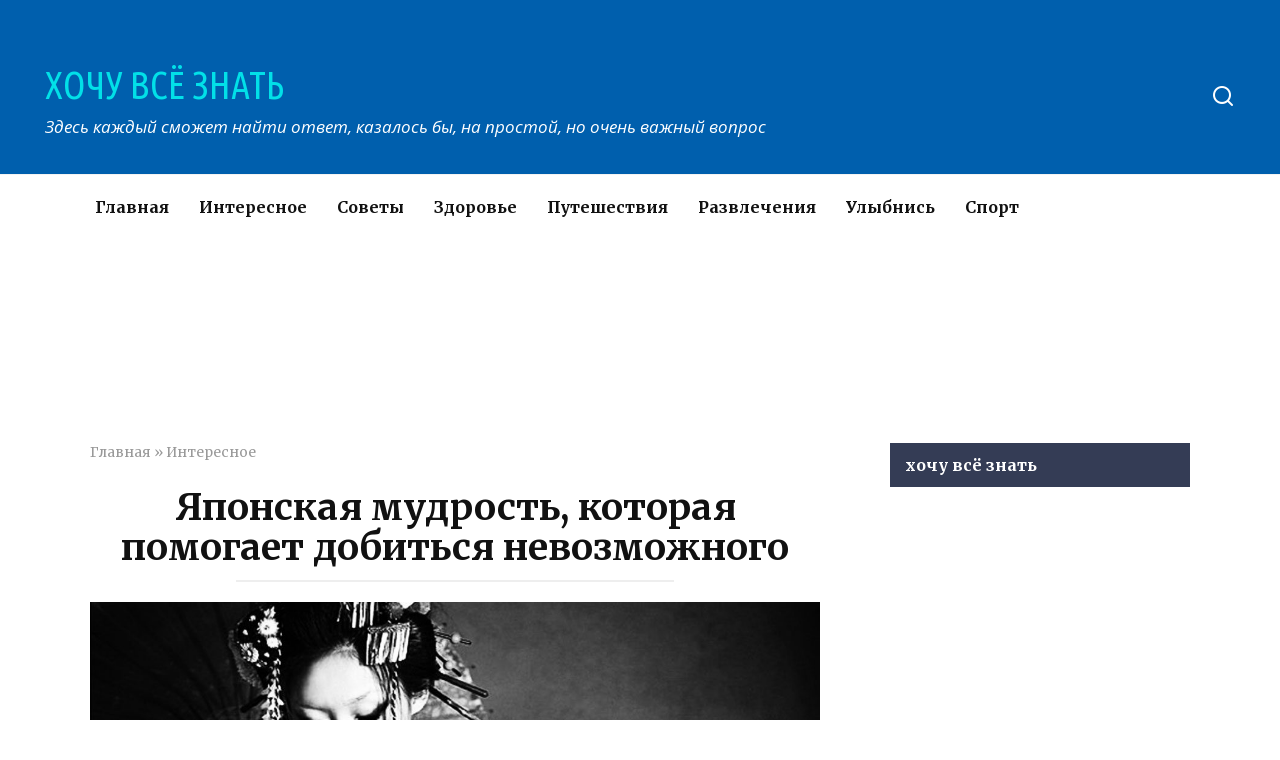

--- FILE ---
content_type: text/html; charset=UTF-8
request_url: https://xochu-vse-znat.ru/interesnoe/yaponskaya-mudrost-kotoraya-pomogaet-dobitsya-nevozmozhnogo.html
body_size: 11979
content:
<!doctype html>
<html lang="ru-RU">
<head>
    <meta charset="UTF-8">
    <meta name="viewport" content="width=device-width, initial-scale=1">

    <meta name='robots' content='index, follow, max-image-preview:large, max-snippet:-1, max-video-preview:-1' />

	<!-- This site is optimized with the Yoast SEO plugin v17.3 - https://yoast.com/wordpress/plugins/seo/ -->
	<title>Японская мудрость, которая помогает добиться невозможного</title>
	<meta name="description" content="Японские мудрецы зашифровали один крайне важный секрет, который помогает добиваться успеха в любом деле и направлении." />
	<link rel="canonical" href="https://xochu-vse-znat.ru/interesnoe/yaponskaya-mudrost-kotoraya-pomogaet-dobitsya-nevozmozhnogo.html" />
	<meta property="og:locale" content="ru_RU" />
	<meta property="og:type" content="article" />
	<meta property="og:title" content="Японская мудрость, которая помогает добиться невозможного" />
	<meta property="og:description" content="." />
	<meta property="og:url" content="https://xochu-vse-znat.ru/interesnoe/yaponskaya-mudrost-kotoraya-pomogaet-dobitsya-nevozmozhnogo.html" />
	<meta property="og:site_name" content="ХОЧУ ВСЁ ЗНАТЬ" />
	<meta property="article:publisher" content="https://www.facebook.com/%d0%a5%d0%be%d1%87%d1%83-%d0%92%d1%81%d1%91-%d0%97%d0%bd%d0%b0%d1%82%d1%8c-337031556685064/" />
	<meta property="article:published_time" content="2019-11-04T09:28:08+00:00" />
	<meta property="article:modified_time" content="2019-11-04T11:16:39+00:00" />
	<meta property="og:image" content="https://xochu-vse-znat.ru/wp-content/uploads/2019/11/mini1-1.jpg" />
	<meta property="og:image:width" content="1200" />
	<meta property="og:image:height" content="630" />
	<meta name="twitter:card" content="summary" />
	<meta name="twitter:label1" content="Написано автором" />
	<meta name="twitter:data1" content="admin1969" />
	<script type="application/ld+json" class="yoast-schema-graph">{"@context":"https://schema.org","@graph":[{"@type":"WebSite","@id":"https://xochu-vse-znat.ru/#website","url":"https://xochu-vse-znat.ru/","name":"\u0425\u041e\u0427\u0423 \u0412\u0421\u0401 \u0417\u041d\u0410\u0422\u042c","description":"\u0417\u0434\u0435\u0441\u044c \u043a\u0430\u0436\u0434\u044b\u0439 \u0441\u043c\u043e\u0436\u0435\u0442 \u043d\u0430\u0439\u0442\u0438 \u043e\u0442\u0432\u0435\u0442, \u043a\u0430\u0437\u0430\u043b\u043e\u0441\u044c \u0431\u044b, \u043d\u0430 \u043f\u0440\u043e\u0441\u0442\u043e\u0439, \u043d\u043e \u043e\u0447\u0435\u043d\u044c \u0432\u0430\u0436\u043d\u044b\u0439 \u0432\u043e\u043f\u0440\u043e\u0441","potentialAction":[{"@type":"SearchAction","target":{"@type":"EntryPoint","urlTemplate":"https://xochu-vse-znat.ru/?s={search_term_string}"},"query-input":"required name=search_term_string"}],"inLanguage":"ru-RU"},{"@type":"ImageObject","@id":"https://xochu-vse-znat.ru/interesnoe/yaponskaya-mudrost-kotoraya-pomogaet-dobitsya-nevozmozhnogo.html#primaryimage","inLanguage":"ru-RU","url":"https://xochu-vse-znat.ru/wp-content/uploads/2019/11/mini1-1.jpg","contentUrl":"https://xochu-vse-znat.ru/wp-content/uploads/2019/11/mini1-1.jpg","width":1200,"height":630},{"@type":"WebPage","@id":"https://xochu-vse-znat.ru/interesnoe/yaponskaya-mudrost-kotoraya-pomogaet-dobitsya-nevozmozhnogo.html#webpage","url":"https://xochu-vse-znat.ru/interesnoe/yaponskaya-mudrost-kotoraya-pomogaet-dobitsya-nevozmozhnogo.html","name":"\u042f\u043f\u043e\u043d\u0441\u043a\u0430\u044f \u043c\u0443\u0434\u0440\u043e\u0441\u0442\u044c, \u043a\u043e\u0442\u043e\u0440\u0430\u044f \u043f\u043e\u043c\u043e\u0433\u0430\u0435\u0442 \u0434\u043e\u0431\u0438\u0442\u044c\u0441\u044f \u043d\u0435\u0432\u043e\u0437\u043c\u043e\u0436\u043d\u043e\u0433\u043e","isPartOf":{"@id":"https://xochu-vse-znat.ru/#website"},"primaryImageOfPage":{"@id":"https://xochu-vse-znat.ru/interesnoe/yaponskaya-mudrost-kotoraya-pomogaet-dobitsya-nevozmozhnogo.html#primaryimage"},"datePublished":"2019-11-04T09:28:08+00:00","dateModified":"2019-11-04T11:16:39+00:00","author":{"@id":"https://xochu-vse-znat.ru/#/schema/person/daab9ab2e89f284cbe7d378ffae76a8c"},"description":"\u042f\u043f\u043e\u043d\u0441\u043a\u0438\u0435 \u043c\u0443\u0434\u0440\u0435\u0446\u044b \u0437\u0430\u0448\u0438\u0444\u0440\u043e\u0432\u0430\u043b\u0438 \u043e\u0434\u0438\u043d \u043a\u0440\u0430\u0439\u043d\u0435 \u0432\u0430\u0436\u043d\u044b\u0439 \u0441\u0435\u043a\u0440\u0435\u0442, \u043a\u043e\u0442\u043e\u0440\u044b\u0439 \u043f\u043e\u043c\u043e\u0433\u0430\u0435\u0442 \u0434\u043e\u0431\u0438\u0432\u0430\u0442\u044c\u0441\u044f \u0443\u0441\u043f\u0435\u0445\u0430 \u0432 \u043b\u044e\u0431\u043e\u043c \u0434\u0435\u043b\u0435 \u0438 \u043d\u0430\u043f\u0440\u0430\u0432\u043b\u0435\u043d\u0438\u0438.","breadcrumb":{"@id":"https://xochu-vse-znat.ru/interesnoe/yaponskaya-mudrost-kotoraya-pomogaet-dobitsya-nevozmozhnogo.html#breadcrumb"},"inLanguage":"ru-RU","potentialAction":[{"@type":"ReadAction","target":["https://xochu-vse-znat.ru/interesnoe/yaponskaya-mudrost-kotoraya-pomogaet-dobitsya-nevozmozhnogo.html"]}]},{"@type":"BreadcrumbList","@id":"https://xochu-vse-znat.ru/interesnoe/yaponskaya-mudrost-kotoraya-pomogaet-dobitsya-nevozmozhnogo.html#breadcrumb","itemListElement":[{"@type":"ListItem","position":1,"name":"\u0413\u043b\u0430\u0432\u043d\u0430\u044f","item":"https://xochu-vse-znat.ru/"},{"@type":"ListItem","position":2,"name":"\u0418\u043d\u0442\u0435\u0440\u0435\u0441\u043d\u043e\u0435","item":"https://xochu-vse-znat.ru/interesnoe"},{"@type":"ListItem","position":3,"name":"\u042f\u043f\u043e\u043d\u0441\u043a\u0430\u044f \u043c\u0443\u0434\u0440\u043e\u0441\u0442\u044c, \u043a\u043e\u0442\u043e\u0440\u0430\u044f \u043f\u043e\u043c\u043e\u0433\u0430\u0435\u0442 \u0434\u043e\u0431\u0438\u0442\u044c\u0441\u044f \u043d\u0435\u0432\u043e\u0437\u043c\u043e\u0436\u043d\u043e\u0433\u043e"}]},{"@type":"Person","@id":"https://xochu-vse-znat.ru/#/schema/person/daab9ab2e89f284cbe7d378ffae76a8c","name":"admin1969","image":{"@type":"ImageObject","@id":"https://xochu-vse-znat.ru/#personlogo","inLanguage":"ru-RU","url":"https://secure.gravatar.com/avatar/dd816fc28f0096924324e600bad82719?s=96&d=mm&r=g","contentUrl":"https://secure.gravatar.com/avatar/dd816fc28f0096924324e600bad82719?s=96&d=mm&r=g","caption":"admin1969"},"url":"https://xochu-vse-znat.ru/author/admin1969"}]}</script>
	<!-- / Yoast SEO plugin. -->


<link rel='dns-prefetch' href='//fonts.googleapis.com' />
<link rel='dns-prefetch' href='//s.w.org' />
<link rel='dns-prefetch' href='//www.googletagmanager.com' />
<link rel='stylesheet' id='wp-block-library-theme-css'  href='https://xochu-vse-znat.ru/wp-includes/css/dist/block-library/theme.min.css'  media='all' />
<link rel='stylesheet' id='google-fonts-css'  href='https://fonts.googleapis.com/css?family=Merriweather%3A400%2C400i%2C700%7CUbuntu+Condensed%7COpen+Sans%3A400%2C400i%2C700%7CRoboto%3A400%2C400i%2C700&#038;subset=cyrillic&#038;display=swap'  media='all' />
<link rel='stylesheet' id='yelly-style-css'  href='https://xochu-vse-znat.ru/wp-content/themes/yelly/assets/css/style.min.css'  media='all' />
<script  src='https://xochu-vse-znat.ru/wp-includes/js/jquery/jquery.min.js' id='jquery-core-js'></script>
<script  src='https://xochu-vse-znat.ru/wp-includes/js/jquery/jquery-migrate.min.js' id='jquery-migrate-js'></script>
<style>.pseudo-clearfy-link { color: #008acf; cursor: pointer;}.pseudo-clearfy-link:hover { text-decoration: none;}</style>			<meta property="fb:pages" content="1035983573201809" />
							<meta property="ia:markup_url" content="https://xochu-vse-znat.ru/interesnoe/yaponskaya-mudrost-kotoraya-pomogaet-dobitsya-nevozmozhnogo.html?ia_markup=1" />
				
    <style>@media (min-width: 768px){.site-header{padding-top:57px}}@media (min-width: 768px){.site-header{padding-bottom:36px}}.scrolltop:before{color:#040744}.scrolltop{width:58px}.scrolltop{height:48px}@media (min-width: 768px){body{background-attachment: scroll}}.site-header{background-color:#005fad}@media (min-width: 992px){.site-header ul li .sub-menu{background-color:#005fad}}.site-title, .site-title a, .site-title a:hover, .site-title a:active, .site-title a:focus{color:#02e0e8}.site-footer{background-color:#005fad}body{font-family:"Merriweather" ,"Georgia", "Times New Roman", "Bitstream Charter", "Times", serif;}.site-title, .site-title a{font-family:"Ubuntu Condensed" ,"Helvetica Neue", Helvetica, Arial, sans-serif;font-size:38px;line-height:1.5;}.site-description{font-family:"Open Sans" ,"Helvetica Neue", Helvetica, Arial, sans-serif;font-size:17px;line-height:1.5;font-style:italic;}</style>
    <script async src="//pagead2.googlesyndication.com/pagead/js/adsbygoogle.js"></script>
<script>
     (adsbygoogle = window.adsbygoogle || []).push({
          google_ad_client: "ca-pub-8238629808888633",
          enable_page_level_ads: true
     });
</script>
<meta name="pmail-verification"
 content="9d42a8846daf98a45076c4e0aaee6684"></head>

<body class="post-template-default single single-post postid-13305 single-format-standard wp-embed-responsive sidebar-right">



<div id="page" class="site">
    <a class="skip-link screen-reader-text" href="#content">Перейти к контенту</a>

            <div id="fb-root"></div>
        <script async defer src="https://connect.facebook.net/ru_RU/sdk.js#xfbml=1&version=v7.0"></script>
    
    
    <div class="search-screen-overlay js-search-screen-overlay"></div>
    <div class="search-screen js-search-screen">
        
<form role="search" method="get" class="search-form" action="https://xochu-vse-znat.ru/">
    <label>
        <span class="screen-reader-text">Search for:</span>
        <input type="search" class="search-field" placeholder="Поиск..." value="" name="s">
    </label>
    <button type="submit" class="search-submit"></button>
</form>    </div>

    

<header id="masthead" class="site-header full" itemscope itemtype="http://schema.org/WPHeader">
    <div class="site-header-inner full">

        <div class="humburger js-humburger"><span></span><span></span><span></span></div>

        
<div class="site-branding">

    <div class="site-branding__body"><div class="site-title"><a href="https://xochu-vse-znat.ru/">ХОЧУ ВСЁ ЗНАТЬ</a></div><p class="site-description">Здесь каждый сможет найти ответ, казалось бы, на простой, но очень важный вопрос</p></div></div><!-- .site-branding --><div class="header-search"><span class="search-icon js-search-icon"></span></div>    </div>
</header><!-- #masthead -->




    
    <nav id="site-navigation" class="main-navigation full">
        <div class="main-navigation-inner fixed">
            <div class="menu-verhnee-menyu-container"><ul id="header_menu" class="menu"><li id="menu-item-370" class="menu-item menu-item-type-custom menu-item-object-custom menu-item-370"><a href="/">Главная</a></li>
<li id="menu-item-364" class="menu-item menu-item-type-taxonomy menu-item-object-category current-post-ancestor current-menu-parent current-post-parent menu-item-364"><a href="https://xochu-vse-znat.ru/interesnoe">Интересное</a></li>
<li id="menu-item-367" class="menu-item menu-item-type-taxonomy menu-item-object-category menu-item-367"><a href="https://xochu-vse-znat.ru/sovety">Советы</a></li>
<li id="menu-item-363" class="menu-item menu-item-type-taxonomy menu-item-object-category menu-item-363"><a href="https://xochu-vse-znat.ru/zdorove">Здоровье</a></li>
<li id="menu-item-365" class="menu-item menu-item-type-taxonomy menu-item-object-category menu-item-365"><a href="https://xochu-vse-znat.ru/puteshestviya">Путешествия</a></li>
<li id="menu-item-366" class="menu-item menu-item-type-taxonomy menu-item-object-category menu-item-366"><a href="https://xochu-vse-znat.ru/razvlecheniya">Развлечения</a></li>
<li id="menu-item-369" class="menu-item menu-item-type-taxonomy menu-item-object-category menu-item-369"><a href="https://xochu-vse-znat.ru/ulybnis">Улыбнись</a></li>
<li id="menu-item-368" class="menu-item menu-item-type-taxonomy menu-item-object-category menu-item-368"><a href="https://xochu-vse-znat.ru/sport">Спорт</a></li>
</ul></div>        </div>
    </nav><!-- #site-navigation -->

    

    
    
    <div id="content" class="site-content fixed">

        <div class="b-r b-r--before_site_content"><script async src="//pagead2.googlesyndication.com/pagead/js/adsbygoogle.js"></script>
<!-- Под карточками постов десктоп -->
<ins class="adsbygoogle"
     style="display:inline-block;width:980px;height:120px"
     data-ad-client="ca-pub-8238629808888633"
     data-ad-slot="8384132502"></ins>
<script>
(adsbygoogle = window.adsbygoogle || []).push({});
</script></div>
        <div class="site-content-inner">
    
        
        <div id="primary" class="content-area" itemscope itemtype="http://schema.org/Article">
            <main id="main" class="site-main">

                
<article id="post-13305" class="article-post post-13305 post type-post status-publish format-standard has-post-thumbnail  category-interesnoe">

    
        <div class="breadcrumb" id="breadcrumbs"><span><span><a href="https://xochu-vse-znat.ru/">Главная</a> » <span><a href="https://xochu-vse-znat.ru/interesnoe">Интересное</a></span></div>
        <header class="entry-header"><h1 class="entry-title" itemprop="headline">Японская мудрость, которая помогает добиться невозможного</h1></header>
        
        
        <div class="entry-image"><img width="1200" height="630" src="https://xochu-vse-znat.ru/wp-content/uploads/2019/11/mini1-1.jpg" class="attachment-yellystandard size-yellystandard wp-post-image" alt="" loading="lazy" itemprop="image" srcset="https://xochu-vse-znat.ru/wp-content/uploads/2019/11/mini1-1.jpg 1200w, https://xochu-vse-znat.ru/wp-content/uploads/2019/11/mini1-1-768x403.jpg 768w" sizes="(max-width: 1200px) 100vw, 1200px" /></div>
    
    <span class="entry-category"><a href="https://xochu-vse-znat.ru/interesnoe" itemprop="articleSection">Интересное</a></span>
    <div class="entry-meta"><span class="entry-author" itemprop="author"><span class="entry-label">Автор</span> admin1969</span><span class="entry-time"><span class="entry-label">Время чтения</span> 4 мин.</span><span class="entry-views"><span class="entry-label">Просмотры</span> <span class="js-views-count" data-post_id="13305">58.5k.</span></span><span class="entry-date"><span class="entry-label">Опубликовано</span> <time itemprop="datePublished" datetime="2019-11-04">04.11.2019</time></span></div>
	<div class="entry-content" itemprop="articleBody">
		<div class="b-r b-r--before_content"><script async src="https://pagead2.googlesyndication.com/pagead/js/adsbygoogle.js"></script>
<!-- Верхний блок 1 (пк версия) -->
<ins class="adsbygoogle"
     style="display:block"
     data-ad-client="ca-pub-8238629808888633"
     data-ad-slot="6226417303"
     data-ad-format="auto"></ins>
<script>
     (adsbygoogle = window.adsbygoogle || []).push({});
</script></div><p>Японские мудрецы зашифровали один крайне важный секрет, который помогает добиваться успеха в любом деле и направлении. Этот секрет завуалированно повторяется в некоторых современных книгах, но лишь частично. Полностью его почему-то не озвучивают, хотя без «потерянной» части он не работает. В статье расскажем о полной версии.</p>
<p>Сначала остановимся на современном варианте этой мудрости. Художник Скотт Адамс в своей <strong>книге «Теория везения»</strong> приводит интересное наблюдение — разные задачи требуют разного состояния ума. Для каких-то нужен взрыв креатива, для каких-то — кропотливый анализ, а для каких-то — упорное выполнение рутинной работы. Так что Адамс советует: прежде чем что-то делать, надо «привести состояние ума в соответствие с поставленной задачей».</p>
<p><a href="https://www.instagram.com/_xochuvseznat_/" target="_blank" rel="noopener noreferrer"><strong><em>Подписывайтесь на наш аккаунт в INSTAGRAM!</em></strong></a></p>
<p>Психолог Михай Чиксентмихайи в своем бестселлере «Поток» пишет о том, как жить в потоке, то есть в состоянии полного слияния со своим делом, когда не ощущаешь времени и самого себя, когда вместо усталости чувствуешь постоянный прилив энергии. Поток — это состояние полной поглощённости тем, что делаешь, когда не ведёшь счёт времени и не ощущаешь усталости. Когда Константин Левин, герой романа Льва Толстого «Анна Каренина», с завистью наблюдает за работой своих крестьян, он видит их в состоянии потока: они ритмично и слаженно машут косами между рядами пшеницы. Такое же чувство испытывают музыканты, играющие на любимом инструменте, и спортсмены во время тренировки, когда заветный результат становится всё ближе.</p><div class="b-r b-r--middle_content"><script async src="https://pagead2.googlesyndication.com/pagead/js/adsbygoogle.js"></script>
<!-- середина статьи десктоп (минимализм) -->
<ins class="adsbygoogle"
     style="display:block"
     data-ad-client="ca-pub-8238629808888633"
     data-ad-slot="9391690907"
     data-ad-format="auto"></ins>
<script>
     (adsbygoogle = window.adsbygoogle || []).push({});
</script></div>
<p>Действительно, это очень важный момент, который в японской культуре звучит как «Следуй ритму пути». Выдающийся японский стратег Миямото Мусаси в своем главном труде «Книга пяти колец» пишет, что «Везде присутствует свой ритм. В ритме каждого пути содержатся свои отличия. Существуют ритм службы и ритм неудачи, ритм исполнения и неисполнения обязанностей. Не следует забывать и о ритме всяческих искусств и художеств. Также есть свой ритм и в невидимом (пустоте). Есть ритм обогащения и ритм разорения. Следует хорошо понимать и различать ритм расцвета и ритм угасания».</p>
<p>Таком образом, мы видим: <strong>чтобы преуспеть в каком-то деле, надо поймать его ритм и следовать ему — это первая часть мудрости, о которой мы хотим вам рассказать. </strong>И тут могут помочь советы <strong>Скотта Адамса из книги «Теория везения» и </strong>Михайя Чиксентмихайи из книги «Поток». Они как раз говорят о том, как настроить себя, чтобы поймать нужный ритм — добиться подходящего состояния ума. Но достаточно ли этого? Японские мудрецы считают, что нет.</p>
<p>Миямото Мусаси считает, что «узнать подходящий ритм и следовать ему» — это только полдела. Крайне важно также «вычленить ритм, идущий вразрез». <strong>«Если не отбросите противоречащий ритм, никогда не станете совершенными в пути» </strong>, — пишет японский мудрец в своей «Книге пяти колец». Мусаси категоричен: он уверен: даже если вы вошли в нужный ритм, без второго правила ваши дела не пойдут. Противоречащий ритм — это как «ложка дегтя в бочке меда»: он не даст вам продвинуться в пути.</p>
<p>И действительно, как часто бывает, что мы вроде бы нащупали свою колею, прочувствовали ритм своего дела, вошли в поток, но что-то все время тормозит, что-то как назойливая муха, не дает нам идти вперед так, как хочется. Ищите противоречащий ритм, советует японский мудрец. Ищите те дела, которые «убивают» ваше время, «съедают» вашу энергию, лишают внутреннего ресурса. Для творцов, или как еще говорят «создателей продукта», такими делами чаще всего являются вопросы, связанные с маркетингом, продажами, юридическими тонкостями, бухгалтерией и т.д. Это те дела, которые требуют другого ритма — другого состояния ума, часто идущего вразрез с основным приоритетным ритмом. Отнеситесь к этому серьезно, гласит японская мудрость, иначе «не станете совершенными в пути». Это не значит, что всё это надо пускать на самотек — все перечисленные вопросы тоже крайне важны. Но не менее важно их правильно распределять и делегировать, чтобы они «не убивали» энергию вашего главного ритма — не уводили вас от состояния потока, не лишали ресурса.</p>
<!-- toc empty --><div class="b-r b-r--after_content"><script async src="https://pagead2.googlesyndication.com/pagead/js/adsbygoogle.js"></script>
<!-- середина статьи десктоп (минимализм) -->
<ins class="adsbygoogle"
     style="display:block"
     data-ad-client="ca-pub-8238629808888633"
     data-ad-slot="9391690907"
     data-ad-format="auto"></ins>
<script>
     (adsbygoogle = window.adsbygoogle || []).push({});
</script></div><div class='yarpp yarpp-related yarpp-related-website yarpp-related-none yarpp-template-list'>
<p>No related posts.</p>
</div>
<div class="source-link"><a href="https://www.knigikratko.ru/news/velikie-mysli/yaponskaya-mudrost-kotoraya-pomogaet-dobitsya-nevozmozhnogo" target="_blank">Источник</a></div>	</div><!-- .entry-content -->

</article>





<div class="rating-box"><div class="rating-box__header">Оцените статью</div><div class="wp-star-rating js-star-rating star-rating--score-4" data-post-id="13305" data-rating-count="3" data-rating-sum="12" data-rating-value="4"><span class="star-rating-item js-star-rating-item" data-score="1"><svg aria-hidden="true" role="img" xmlns="http://www.w3.org/2000/svg" viewBox="0 0 576 512" class="i-ico"><path fill="currentColor" d="M259.3 17.8L194 150.2 47.9 171.5c-26.2 3.8-36.7 36.1-17.7 54.6l105.7 103-25 145.5c-4.5 26.3 23.2 46 46.4 33.7L288 439.6l130.7 68.7c23.2 12.2 50.9-7.4 46.4-33.7l-25-145.5 105.7-103c19-18.5 8.5-50.8-17.7-54.6L382 150.2 316.7 17.8c-11.7-23.6-45.6-23.9-57.4 0z" class="ico-star"></path></svg></span><span class="star-rating-item js-star-rating-item" data-score="2"><svg aria-hidden="true" role="img" xmlns="http://www.w3.org/2000/svg" viewBox="0 0 576 512" class="i-ico"><path fill="currentColor" d="M259.3 17.8L194 150.2 47.9 171.5c-26.2 3.8-36.7 36.1-17.7 54.6l105.7 103-25 145.5c-4.5 26.3 23.2 46 46.4 33.7L288 439.6l130.7 68.7c23.2 12.2 50.9-7.4 46.4-33.7l-25-145.5 105.7-103c19-18.5 8.5-50.8-17.7-54.6L382 150.2 316.7 17.8c-11.7-23.6-45.6-23.9-57.4 0z" class="ico-star"></path></svg></span><span class="star-rating-item js-star-rating-item" data-score="3"><svg aria-hidden="true" role="img" xmlns="http://www.w3.org/2000/svg" viewBox="0 0 576 512" class="i-ico"><path fill="currentColor" d="M259.3 17.8L194 150.2 47.9 171.5c-26.2 3.8-36.7 36.1-17.7 54.6l105.7 103-25 145.5c-4.5 26.3 23.2 46 46.4 33.7L288 439.6l130.7 68.7c23.2 12.2 50.9-7.4 46.4-33.7l-25-145.5 105.7-103c19-18.5 8.5-50.8-17.7-54.6L382 150.2 316.7 17.8c-11.7-23.6-45.6-23.9-57.4 0z" class="ico-star"></path></svg></span><span class="star-rating-item js-star-rating-item" data-score="4"><svg aria-hidden="true" role="img" xmlns="http://www.w3.org/2000/svg" viewBox="0 0 576 512" class="i-ico"><path fill="currentColor" d="M259.3 17.8L194 150.2 47.9 171.5c-26.2 3.8-36.7 36.1-17.7 54.6l105.7 103-25 145.5c-4.5 26.3 23.2 46 46.4 33.7L288 439.6l130.7 68.7c23.2 12.2 50.9-7.4 46.4-33.7l-25-145.5 105.7-103c19-18.5 8.5-50.8-17.7-54.6L382 150.2 316.7 17.8c-11.7-23.6-45.6-23.9-57.4 0z" class="ico-star"></path></svg></span><span class="star-rating-item js-star-rating-item" data-score="5"><svg aria-hidden="true" role="img" xmlns="http://www.w3.org/2000/svg" viewBox="0 0 576 512" class="i-ico"><path fill="currentColor" d="M259.3 17.8L194 150.2 47.9 171.5c-26.2 3.8-36.7 36.1-17.7 54.6l105.7 103-25 145.5c-4.5 26.3 23.2 46 46.4 33.7L288 439.6l130.7 68.7c23.2 12.2 50.9-7.4 46.4-33.7l-25-145.5 105.7-103c19-18.5 8.5-50.8-17.7-54.6L382 150.2 316.7 17.8c-11.7-23.6-45.6-23.9-57.4 0z" class="ico-star"></path></svg></span></div></div>

<div class="facebook-box"><div class="facebook-box__header">Жми «Нравится» и получай только лучшие посты в Facebook &darr;</div><div class="fb-like" data-href="https://www.facebook.com/XochuVseZnat/" data-layout="button" data-action="like" data-size="large" data-show-faces="true" data-share="true"></div></div>

<div class="social-buttons"><span class="social-button social-button--vkontakte " data-social="vkontakte"></span><span class="social-button social-button--facebook main" data-social="facebook"><span>Поделиться на Facebook</span></span><span class="social-button social-button--telegram " data-social="telegram"></span><span class="social-button social-button--odnoklassniki " data-social="odnoklassniki"></span><span class="social-button social-button--twitter " data-social="twitter"></span><span class="social-button social-button--whatsapp " data-social="whatsapp"></span></div>


<div class="related-posts"><div class="b-r b-r--before_related"><script async src="//pagead2.googlesyndication.com/pagead/js/adsbygoogle.js"></script>
<!-- После похожих материалов(ПК+мобила) -->
<ins class="adsbygoogle"
     style="display:block"
     data-ad-client="ca-pub-8238629808888633"
     data-ad-slot="4015837307"
     data-ad-format="auto"></ins>
<script>
(adsbygoogle = window.adsbygoogle || []).push({});
</script></div><div class="related-posts__header">Вам также может понравиться</div><div class="post-cards post-cards--vertical">
<div class="post-card post-card--vertical post-card--related">
    <div class="post-card__thumbnail"><a href="https://xochu-vse-znat.ru/interesnoe/o-bystryh-udovolstviyah.html"><img width="345" height="230" src="https://xochu-vse-znat.ru/wp-content/uploads/2025/08/vbyb-9-345x230.jpg" class="attachment-yelly_small size-yelly_small wp-post-image" alt="" loading="lazy" /></a></div><div class="post-card__title"><a href="https://xochu-vse-znat.ru/interesnoe/o-bystryh-udovolstviyah.html">О быстрых удовольствиях</a></div><div class="post-card__meta"><span class="post-card__comments">0</span><span class="post-card__views">498</span></div>
    </div>

<div class="post-card post-card--vertical post-card--related">
    <div class="post-card__thumbnail"><a href="https://xochu-vse-znat.ru/interesnoe/tatyana-chernigovskaya-mozg-pomnit-vse-mimo-chego-vy-proshli-na-chto-posmotreli-i-chto-unyuhali.html"><img width="345" height="230" src="https://xochu-vse-znat.ru/wp-content/uploads/2025/08/vbyb-8-345x230.jpg" class="attachment-yelly_small size-yelly_small wp-post-image" alt="" loading="lazy" srcset="https://xochu-vse-znat.ru/wp-content/uploads/2025/08/vbyb-8-345x230.jpg 345w, https://xochu-vse-znat.ru/wp-content/uploads/2025/08/vbyb-8-768x512.jpg 768w, https://xochu-vse-znat.ru/wp-content/uploads/2025/08/vbyb-8.jpg 800w" sizes="(max-width: 345px) 100vw, 345px" /></a></div><div class="post-card__title"><a href="https://xochu-vse-znat.ru/interesnoe/tatyana-chernigovskaya-mozg-pomnit-vse-mimo-chego-vy-proshli-na-chto-posmotreli-i-chto-unyuhali.html">Татьяна Черниговская: Мозг помнит все, мимо чего вы прошли, на что посмотрели и что унюхали</a></div><div class="post-card__meta"><span class="post-card__comments">4</span><span class="post-card__views">552</span></div>
    </div>

<div class="post-card post-card--vertical post-card--related">
    <div class="post-card__thumbnail"><a href="https://xochu-vse-znat.ru/interesnoe/andrej-gnezdilov-den-smerti-cheloveka-ne-sluchaen-kak-i-den-rozhdeniya.html"><img width="345" height="230" src="https://xochu-vse-znat.ru/wp-content/uploads/2025/08/vbyb-7-345x230.jpg" class="attachment-yelly_small size-yelly_small wp-post-image" alt="" loading="lazy" /></a></div><div class="post-card__title"><a href="https://xochu-vse-znat.ru/interesnoe/andrej-gnezdilov-den-smerti-cheloveka-ne-sluchaen-kak-i-den-rozhdeniya.html">Андрей Гнездилов: День смерти человека не случаен, как и день рождения</a></div><div class="post-card__meta"><span class="post-card__comments">1</span><span class="post-card__views">608</span></div>
    </div>

<div class="post-card post-card--vertical post-card--related">
    <div class="post-card__thumbnail"><a href="https://xochu-vse-znat.ru/interesnoe/luchshie-czitaty-bratev-strugaczkih-kotorye-nauchat-vas-myslit-shire.html"><img width="345" height="230" src="https://xochu-vse-znat.ru/wp-content/uploads/2025/08/vbyb-6-345x230.jpg" class="attachment-yelly_small size-yelly_small wp-post-image" alt="" loading="lazy" /></a></div><div class="post-card__title"><a href="https://xochu-vse-znat.ru/interesnoe/luchshie-czitaty-bratev-strugaczkih-kotorye-nauchat-vas-myslit-shire.html">Лучшие цитаты братьев Стругацких, которые научат вас мыслить шире</a></div><div class="post-card__meta"><span class="post-card__comments">0</span><span class="post-card__views">653</span></div>
    </div>

<div class="post-card post-card--vertical post-card--related">
    <div class="post-card__thumbnail"><a href="https://xochu-vse-znat.ru/interesnoe/9-princzipov-dvoryanskogo-vospitaniya-kotorye-aktualny-v-hhi-veke.html"><img width="345" height="230" src="https://xochu-vse-znat.ru/wp-content/uploads/2025/08/mini-3-345x230.jpg" class="attachment-yelly_small size-yelly_small wp-post-image" alt="" loading="lazy" /></a></div><div class="post-card__title"><a href="https://xochu-vse-znat.ru/interesnoe/9-princzipov-dvoryanskogo-vospitaniya-kotorye-aktualny-v-hhi-veke.html">9 принципов дворянского воспитания, которые актуальны в ХХI веке</a></div><div class="post-card__meta"><span class="post-card__comments">1</span><span class="post-card__views">500</span></div>
    </div>

<div class="post-card post-card--vertical post-card--related">
    <div class="post-card__thumbnail"><a href="https://xochu-vse-znat.ru/interesnoe/tri-istiny-posle-kotoryh-vas-otpustit.html"><img width="345" height="230" src="https://xochu-vse-znat.ru/wp-content/uploads/2025/08/vbyb-4-345x230.jpg" class="attachment-yelly_small size-yelly_small wp-post-image" alt="" loading="lazy" /></a></div><div class="post-card__title"><a href="https://xochu-vse-znat.ru/interesnoe/tri-istiny-posle-kotoryh-vas-otpustit.html">Три ИСТИНЫ, после которых вас &#171;отпустит&#187;</a></div><div class="post-card__meta"><span class="post-card__comments">3</span><span class="post-card__views">509</span></div>
    </div>
</div><div class="b-r b-r--after_related"><script async src="//pagead2.googlesyndication.com/pagead/js/adsbygoogle.js"></script>
<!-- После похожих материалов(ПК+мобила) -->
<ins class="adsbygoogle"
     style="display:block"
     data-ad-client="ca-pub-8238629808888633"
     data-ad-slot="4015837307"
     data-ad-format="auto"></ins>
<script>
(adsbygoogle = window.adsbygoogle || []).push({});
</script></div></div>
<meta itemscope itemprop="mainEntityOfPage" itemType="https://schema.org/WebPage" itemid="https://xochu-vse-znat.ru/interesnoe/yaponskaya-mudrost-kotoraya-pomogaet-dobitsya-nevozmozhnogo.html" content="Японская мудрость, которая помогает добиться невозможного">
    <meta itemprop="dateModified" content="2019-11-04">
<div itemprop="publisher" itemscope itemtype="https://schema.org/Organization" style="display: none;"><meta itemprop="name" content="ХОЧУ ВСЁ ЗНАТЬ"><meta itemprop="telephone" content="ХОЧУ ВСЁ ЗНАТЬ"><meta itemprop="address" content="https://xochu-vse-znat.ru"></div>

	<div id="comments" class="comments-area">
		<div class="fb-comments" data-href="https://xochu-vse-znat.ru/interesnoe/yaponskaya-mudrost-kotoraya-pomogaet-dobitsya-nevozmozhnogo.html" data-numposts="10"></div>
	</div>



            </main><!-- #main -->
        </div><!-- #primary -->

        
<aside id="secondary" class="widget-area" itemscope itemtype="http://schema.org/WPSideBar">

		
	<div id="text-2" class="widget widget_text"><div class="widget-header">хочу всё знать</div>			<div class="textwidget"><script async src="//pagead2.googlesyndication.com/pagead/js/adsbygoogle.js"></script>
<!-- сайдбар -->
<ins class="adsbygoogle"
     style="display:inline-block;width:300px;height:600px"
     data-ad-client="ca-pub-8238629808888633"
     data-ad-slot="5101092106"></ins>
<script>
(adsbygoogle = window.adsbygoogle || []).push({});
</script></div>
		</div><div id="text-3" class="widget widget_text">			<div class="textwidget"><script async src="//pagead2.googlesyndication.com/pagead/js/adsbygoogle.js"></script>
<!-- сайдбар -->
<ins class="adsbygoogle"
     style="display:inline-block;width:300px;height:600px"
     data-ad-client="ca-pub-8238629808888633"
     data-ad-slot="5101092106"></ins>
<script>
(adsbygoogle = window.adsbygoogle || []).push({});
</script></div>
		</div>	
		
</aside><!-- #secondary -->

    

    </div><!--.site-content-inner-->

    <div class="b-r b-r--after_site_content"><script async src="https://pagead2.googlesyndication.com/pagead/js/adsbygoogle.js"></script>
<!-- Под карточками постов десктоп -->
<ins class="adsbygoogle"
     style="display:block"
     data-ad-client="ca-pub-8238629808888633"
     data-ad-slot="8384132502"
     data-ad-format="auto"></ins>
<script>
     (adsbygoogle = window.adsbygoogle || []).push({});
</script></div>
</div><!--.site-content-->

    
    

<div class="site-footer-container">

    

    <div class="footer-navigation full" itemscope itemtype="http://schema.org/SiteNavigationElement">
        <div class="main-navigation-inner fixed">
            <div class="menu-nizhnee-container"><ul id="footer_menu" class="menu"><li id="menu-item-416" class="menu-item menu-item-type-post_type menu-item-object-page menu-item-416"><a href="https://xochu-vse-znat.ru/kontakty">Контакты</a></li>
<li id="menu-item-417" class="menu-item menu-item-type-post_type menu-item-object-page menu-item-417"><a href="https://xochu-vse-znat.ru/karta-sajta">Карта сайта</a></li>
</ul></div>        </div>
    </div><!--footer-navigation-->


    <footer id="colophon" class="site-footer full" itemscope itemtype="http://schema.org/WPFooter">
        <div class="site-footer-inner full">

            
            
<div class="footer-bottom">
    <div class="footer-info">
        <div class="footer-copyright">© 2016-2025 Хочу-Всё-Знать. Копирование разрешено при полном соблюдении условий использования контента. Права на изображения принадлежат их авторам .</div>
        <div class="footer-under-copyright"></div>
	        </div>

    <div class="footer-counters"><!-- Yandex.Metrika counter -->
<script type="text/javascript" >
   (function(m,e,t,r,i,k,a){m[i]=m[i]||function(){(m[i].a=m[i].a||[]).push(arguments)};
   m[i].l=1*new Date();k=e.createElement(t),a=e.getElementsByTagName(t)[0],k.async=1,k.src=r,a.parentNode.insertBefore(k,a)})
   (window, document, "script", "https://mc.yandex.ru/metrika/tag.js", "ym");

   ym(38767090, "init", {
        clickmap:true,
        trackLinks:true,
        accurateTrackBounce:true
   });
</script>
<noscript><div><img src="https://mc.yandex.ru/watch/38767090" style="position:absolute; left:-9999px;" alt="" /></div></noscript>
<!-- /Yandex.Metrika counter -->

<script>
  (function(i,s,o,g,r,a,m){i['GoogleAnalyticsObject']=r;i[r]=i[r]||function(){
  (i[r].q=i[r].q||[]).push(arguments)},i[r].l=1*new Date();a=s.createElement(o),
  m=s.getElementsByTagName(o)[0];a.async=1;a.src=g;m.parentNode.insertBefore(a,m)
  })(window,document,'script','https://www.google-analytics.com/analytics.js','ga');

  ga('create', 'UA-89419936-2', 'auto');
  ga('send', 'pageview');

</script>
oblivki

</div></div>
        </div>
    </footer><!--.site-footer-->
</div>


            <button type="button" class="scrolltop js-scrolltop" data-mob="on"></button>
    
                    <div class="top-line js-top-line">
            <div class="top-line-inner fixed">

                <div class="top-line__title">Японская мудрость, которая помогает добиться невозможного</div><div class="top-line__like"><span class="btn-fb-like btn-top-like social-button--facebook" data-social="facebook"><span>Поделиться на Facebook</span></span></div><div class="top-line__post"><div class="top-line__post_thumbnail"><a href="https://xochu-vse-znat.ru/interesnoe/mozhno-li-samomu-sebya-sglazit-6-priznakov-togo-chto-vy-sami-sebe-vredite.html"><img width="100" height="100" src="https://xochu-vse-znat.ru/wp-content/uploads/2023/01/vbyb-1-100x100.jpg" class="attachment-yelly_square size-yelly_square wp-post-image" alt="" loading="lazy" srcset="https://xochu-vse-znat.ru/wp-content/uploads/2023/01/vbyb-1-100x100.jpg 100w, https://xochu-vse-znat.ru/wp-content/uploads/2023/01/vbyb-1-120x120.jpg 120w" sizes="(max-width: 100px) 100vw, 100px" /></a></div><div class="top-line__post_title"><a href="https://xochu-vse-znat.ru/interesnoe/mozhno-li-samomu-sebya-sglazit-6-priznakov-togo-chto-vy-sami-sebe-vredite.html">Можно ли самому себя «сглазить»? 6 признаков того, что вы сами себе вредите</a></div></div>            </div>
        </div>
    
</div><!-- #page -->

<script>var pseudo_links = document.querySelectorAll(".pseudo-clearfy-link");for (var i=0;i<pseudo_links.length;i++ ) { pseudo_links[i].addEventListener("click", function(e){   window.open( e.target.getAttribute("data-uri") ); }); }</script><link rel='stylesheet' id='yarppRelatedCss-css'  href='https://xochu-vse-znat.ru/wp-content/plugins/yet-another-related-posts-plugin/style/related.css'  media='all' />
<script type='text/javascript' id='yelly-scripts-js-extra'>
/* <![CDATA[ */
var settings_array = {"rating_text_average":"\u0441\u0440\u0435\u0434\u043d\u0435\u0435","rating_text_from":"\u0438\u0437","lightbox_display":"1"};
var wps_ajax = {"url":"https:\/\/xochu-vse-znat.ru\/wp-admin\/admin-ajax.php","nonce":"2612325801"};
/* ]]> */
</script>
<script  src='https://xochu-vse-znat.ru/wp-content/themes/yelly/assets/js/scripts.min.js' id='yelly-scripts-js'></script>
<script  src='https://xochu-vse-znat.ru/wp-includes/js/comment-reply.min.js' id='comment-reply-js'></script>
<script type='text/javascript' id='q2w3_fixed_widget-js-extra'>
/* <![CDATA[ */
var q2w3_sidebar_options = [{"sidebar":"sidebar-1","use_sticky_position":false,"margin_top":120,"margin_bottom":90,"stop_elements_selectors":"","screen_max_width":0,"screen_max_height":0,"widgets":["#text-3"]}];
/* ]]> */
</script>
<script  src='https://xochu-vse-znat.ru/wp-content/plugins/q2w3-fixed-widget/js/frontend.min.js' id='q2w3_fixed_widget-js'></script>

<!-- Rating Mail.ru counter -->
<script type="text/javascript">
var _tmr = window._tmr || (window._tmr = []);
_tmr.push({id: "3216405", type: "pageView", start: (new Date()).getTime()});
(function (d, w, id) {
  if (d.getElementById(id)) return;
  var ts = d.createElement("script"); ts.type = "text/javascript"; ts.async = true; ts.id = id;
  ts.src = "https://top-fwz1.mail.ru/js/code.js";
  var f = function () {var s = d.getElementsByTagName("script")[0]; s.parentNode.insertBefore(ts, s);};
  if (w.opera == "[object Opera]") { d.addEventListener("DOMContentLoaded", f, false); } else { f(); }
})(document, window, "topmailru-code");
</script><noscript><div>
<img src="https://top-fwz1.mail.ru/counter?id=3216405;js=na" style="border:0;position:absolute;left:-9999px;" alt="Top.Mail.Ru" />
</div></noscript>
<!-- //Rating Mail.ru counter -->


<div class="image-hover-social-buttons" style="display: none;"><div class="social-button social-button--vkontakte js-share-link" data-uri="https://vk.com/share.php?url=https%3A%2F%2Fxochu-vse-znat.ru%2Finteresnoe%2Fyaponskaya-mudrost-kotoraya-pomogaet-dobitsya-nevozmozhnogo.html"></div><div class="social-button social-button--facebook js-share-link" data-uri="https://www.facebook.com/sharer.php?u=https%3A%2F%2Fxochu-vse-znat.ru%2Finteresnoe%2Fyaponskaya-mudrost-kotoraya-pomogaet-dobitsya-nevozmozhnogo.html"></div><div class="social-button social-button--telegram js-share-link" data-uri="https://t.me/share/url?url=https%3A%2F%2Fxochu-vse-znat.ru%2Finteresnoe%2Fyaponskaya-mudrost-kotoraya-pomogaet-dobitsya-nevozmozhnogo.html&text=%D0%AF%D0%BF%D0%BE%D0%BD%D1%81%D0%BA%D0%B0%D1%8F+%D0%BC%D1%83%D0%B4%D1%80%D0%BE%D1%81%D1%82%D1%8C%2C+%D0%BA%D0%BE%D1%82%D0%BE%D1%80%D0%B0%D1%8F+%D0%BF%D0%BE%D0%BC%D0%BE%D0%B3%D0%B0%D0%B5%D1%82+%D0%B4%D0%BE%D0%B1%D0%B8%D1%82%D1%8C%D1%81%D1%8F+%D0%BD%D0%B5%D0%B2%D0%BE%D0%B7%D0%BC%D0%BE%D0%B6%D0%BD%D0%BE%D0%B3%D0%BE"></div><div class="social-button social-button--odnoklassniki js-share-link" data-uri="https://connect.ok.ru/dk?st.cmd=WidgetSharePreview&service=odnoklassniki&st.shareUrl=https%3A%2F%2Fxochu-vse-znat.ru%2Finteresnoe%2Fyaponskaya-mudrost-kotoraya-pomogaet-dobitsya-nevozmozhnogo.html"></div><div class="social-button social-button--twitter js-share-link" data-uri="http://twitter.com/share?url=https%3A%2F%2Fxochu-vse-znat.ru%2Finteresnoe%2Fyaponskaya-mudrost-kotoraya-pomogaet-dobitsya-nevozmozhnogo.htmltext=%D0%AF%D0%BF%D0%BE%D0%BD%D1%81%D0%BA%D0%B0%D1%8F+%D0%BC%D1%83%D0%B4%D1%80%D0%BE%D1%81%D1%82%D1%8C%2C+%D0%BA%D0%BE%D1%82%D0%BE%D1%80%D0%B0%D1%8F+%D0%BF%D0%BE%D0%BC%D0%BE%D0%B3%D0%B0%D0%B5%D1%82+%D0%B4%D0%BE%D0%B1%D0%B8%D1%82%D1%8C%D1%81%D1%8F+%D0%BD%D0%B5%D0%B2%D0%BE%D0%B7%D0%BC%D0%BE%D0%B6%D0%BD%D0%BE%D0%B3%D0%BE"></div><div class="social-button social-button--whatsapp js-share-link" data-uri="whatsapp://send?url=https%3A%2F%2Fxochu-vse-znat.ru%2Finteresnoe%2Fyaponskaya-mudrost-kotoraya-pomogaet-dobitsya-nevozmozhnogo.htmltext=%D0%AF%D0%BF%D0%BE%D0%BD%D1%81%D0%BA%D0%B0%D1%8F+%D0%BC%D1%83%D0%B4%D1%80%D0%BE%D1%81%D1%82%D1%8C%2C+%D0%BA%D0%BE%D1%82%D0%BE%D1%80%D0%B0%D1%8F+%D0%BF%D0%BE%D0%BC%D0%BE%D0%B3%D0%B0%D0%B5%D1%82+%D0%B4%D0%BE%D0%B1%D0%B8%D1%82%D1%8C%D1%81%D1%8F+%D0%BD%D0%B5%D0%B2%D0%BE%D0%B7%D0%BC%D0%BE%D0%B6%D0%BD%D0%BE%D0%B3%D0%BE"></div></div>
</body>
</html>


--- FILE ---
content_type: text/html; charset=utf-8
request_url: https://www.google.com/recaptcha/api2/aframe
body_size: 267
content:
<!DOCTYPE HTML><html><head><meta http-equiv="content-type" content="text/html; charset=UTF-8"></head><body><script nonce="7VFlN5oh6JjSsZOM4JaIwA">/** Anti-fraud and anti-abuse applications only. See google.com/recaptcha */ try{var clients={'sodar':'https://pagead2.googlesyndication.com/pagead/sodar?'};window.addEventListener("message",function(a){try{if(a.source===window.parent){var b=JSON.parse(a.data);var c=clients[b['id']];if(c){var d=document.createElement('img');d.src=c+b['params']+'&rc='+(localStorage.getItem("rc::a")?sessionStorage.getItem("rc::b"):"");window.document.body.appendChild(d);sessionStorage.setItem("rc::e",parseInt(sessionStorage.getItem("rc::e")||0)+1);localStorage.setItem("rc::h",'1768511499259');}}}catch(b){}});window.parent.postMessage("_grecaptcha_ready", "*");}catch(b){}</script></body></html>